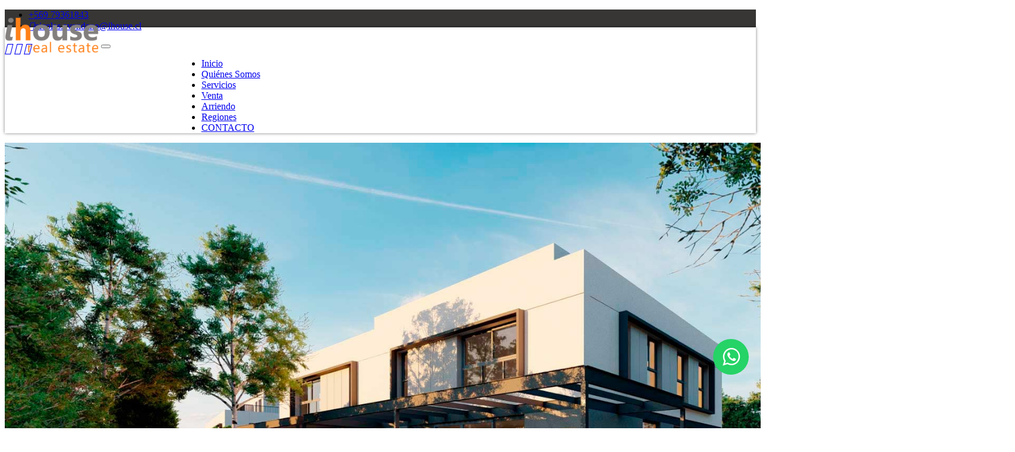

--- FILE ---
content_type: text/html
request_url: https://www.ihouse.cl/Default.asp
body_size: 11367
content:

<!DOCTYPE html>
<html lang="es">
<head>
<title>IHOUSE - Corretaje de Propiedades</title>
<link rel="shortcut icon" href="images/favicon.ico">
<meta http-equiv="X-UA-Compatible" content="IE=edge">
<meta name="viewport" content="width=device-width, initial-scale=1, shrink-to-fit=no">
<meta name="description" content="Bienvenidos a Ihouse - Corretaje de Propiedades." />
<meta name="keywords" content="corredores de propiedades, casas, departamentos, oficinas, locales, industrial, parcelas, sitios, terrenos, arriendo, ventas, corretaje de propiedades, inmobiliaria, portal inmobiliario." />
<meta name="Reply-to" CONTENT="propiedades@ihouse.cl" />
<meta name="datecreated" content="01 Nov 2022 10:00:00 gmt" />
<meta name="revisit-after" content="15 days" />
<meta name="robots" content="all" />

<!--	Fonts
	========================================================-->
<link href="//fonts.googleapis.com/css?family=Muli:400,400i,500,600,700&display=swap" rel="stylesheet">
<link href="//fonts.googleapis.com/css?family=Comfortaa:400,700" rel="stylesheet">

<!--	Css Link
	========================================================-->
<link rel="stylesheet" type="text/css" href="css/bootstrap.min.css">
<link rel="stylesheet" type="text/css" href="css/bootstrap-slider.css">
<link rel="stylesheet" type="text/css" href="css/jquery-ui.css">
<link rel="stylesheet" type="text/css" href="css/layerslider.css">
<link rel="stylesheet" type="text/css" href="css/color.css" id="color-change">
<link rel="stylesheet" type="text/css" href="css/owl.carousel.min.css">
<link rel="stylesheet" type="text/css" href="css/font-awesome.min.css">
<link rel="stylesheet" type="text/css" href="fonts/flaticon/flaticon.css">
<link rel="stylesheet" type="text/css" href="css/style.css">
	
<style>
.dropdown-menu {
	position:relative!important;
	width:100%;
	top: 0px !important;
    left: 0px !important;
    z-index:1051 !important;
}
.typeahead {
    z-index:1051 !important;
	}
	
	 /*foto de propiedades recientes*/
 		.fotoreciente  {width:auto!important; height:245px!important; display:flex; margin:auto;}  

        @media only screen and (max-width: 768px) and (min-width: 320px) /* Celular */
            { 
		    .fotoreciente  {width:auto; height:245px!important; display:flex; margin:auto;}  
            }  

       @media only screen and (max-width: 1024px) and (min-width: 768px) and (orientation:landscape) /* Tablet*/
            { 
            .fotoreciente  {width:auto; height:250px!important; display:flex; margin:auto;}  
            }  

       @media only screen and (max-width: 1024px) and (min-width: 768px) and (orientation:portrait) /* Tablet*/
            { 
            .fotoreciente  {width:auto; height:250px!important; display:flex; margin:auto;}  
            } 
	
	/*foto de propiedades destacadas*/
		.fotodestaque  {width:auto!important; height:255px!important; display:flex; margin:auto;}  

        @media only screen and (max-width: 768px) and (min-width: 320px) /* Celular */
            { 
		    .fotodestaque {width:auto!important; max-width: 370px!important; height:245px!important; display:flex; margin:auto;}  
            }  

       @media only screen and (max-width: 1024px) and (min-width: 768px) and (orientation:landscape) /* Tablet*/
            { 
            .fotodestaque  {width:auto!important; height:280px!important; display:flex; margin:auto;}  
            }  

       @media only screen and (max-width: 1024px) and (min-width: 768px) and (orientation:portrait) /* Tablet*/
            { 
            .fotodestaque  {width:auto!important; height:300px!important; display:flex; margin:auto;}  
            } 

</style>
</head>
<body>
    <link rel="stylesheet" href="//maxcdn.bootstrapcdn.com/font-awesome/4.4.0/css/font-awesome.min.css">
<style>
        .whatsapp {
          position:fixed;
          width:60px;
          height:60px;
          bottom:90px;
          right:20px;
          background-color:#25d366;
          color:#FFF;
          border-radius:50px;
          text-align:center;
          font-size:34px;
          z-index:100;
        }
        .whatsapp-icon {
          margin-top:13px;
          color:#fff;
        }
</style>

<!-- Despues de body-->
<a href="https://api.whatsapp.com/send?phone=56979361843" class="whatsapp" target="_blank"> 
<i class="fa fa-whatsapp whatsapp-icon"></i>
</a>  
<!-- Page Loader
============================================================= -->
<!--<div class="page-loader position-fixed z-index-9999 w-100 bg-white vh-100">
	<div class="d-flex justify-content-center y-middle position-relative">
	  <div class="spinner-border" role="status">
		<span class="sr-only">Loading...</span>
	  </div>
	</div>
</div>-->

<div id="page-wrapper">
    <div class="row"> 
        <!--	Header One
        =============================================================-->
		
<header id="header" class="transparent-header-modern fixed-header-bg-white w-100">
	<div class="top-header" style="height:30px; background-color: #373635">
    	<div class="container">
                    <div class="row">
                        <div class="col-md-8">
                            <ul class="top-contact list-text-white ml-3 d-table">
                                <li><a href="callto:56979361843"><i class="fas fa-phone-alt text-light mr-1"></i>+569 79361843</a></li>
                                <li><a href="mailto:nicolas.avendano@ihouse.cl"><i class="fas fa-envelope text-light mr-1"></i>nicolas.avendano@ihouse.cl</a></li>
                                <!--<li>
                                    <div class="dropdown"> <a class="dropdown-toggle hover-text-primary" href="#" role="button" id="dropdownMenuLink" data-toggle="dropdown" aria-haspopup="true" aria-expanded="false">Help and Support</a>
                                        <div class="dropdown-menu" aria-labelledby="dropdownMenuLink"> <a class="dropdown-item" href="faq.html">Faq</a> <a class="dropdown-item" href="#">Terms and Condition</a> <a class="dropdown-item" href="#">How it works</a> <a class="dropdown-item" href="contact.html">Contacto</a> </div>
                                    </div>
                                </li>-->
                            </ul>
                        </div>
                        <div class="col-md-4" style="margin-bottom:5px; ">
                            <div class="currency float-right">
								<a href="https://api.whatsapp.com/send?phone=56979361843" target="_blank"><i class="fab fa-whatsapp text-white mr-2" style="font-size: 20px"></i></a>
								
								<a href="#." target="_blank"><i class="fab fa-instagram text-white mr-2" style="font-size: 20px"></i></a>
								
								<a href="#." target="_blank"><i class="fab fa-facebook text-white " style="font-size: 20px; "></i></a> 
								
							</div>
							
                        </div>
                    </div>
                </div>
            </div>
            <div class="main-nav secondary-nav hover-primary-nav py-2" style="box-shadow: 0 0 5px rgb(0 0 0 / 50%);">
                <div class="container">
					<br>
                    <div class="row">
                        <div class="col-lg-12">
                            <nav class="navbar navbar-expand-lg navbar-light p-0"><a class="navbar-brand position-relative" href="default.asp"><img class="nav-logo" src="imagen/logo_ihouse.png" alt="" style="margin-top: -39px; margin-bottom: -11px; height: 60px" ></a>
                                <button class="navbar-toggler" type="button" data-toggle="collapse" data-target="#navbarSupportedContent" aria-controls="navbarSupportedContent" aria-expanded="false" aria-label="Toggle navigation"> <span class="navbar-toggler-icon"></span> </button>
                                <div class="collapse navbar-collapse" id="navbarSupportedContent" style="margin-left: 23%">
                                    <ul class="navbar-nav ">
										<li class="nav-item"> <a class="nav-link" href="default.asp">Inicio</a></li>
										<li class="nav-item"> <a class="nav-link" href="i_quienes.asp">Qui&eacute;nes Somos</a></li>
                                        <li class="nav-item"> <a class="nav-link" href="i_servicios.asp">Servicios</a></li>
										<li class="nav-item"> <a class="nav-link" href="i_listing.asp?accion=Buscar&ddlOperacion=VE&sector=&ddlTipo=-1&m2-min=&m2-max=&price=0%3B100000">Venta</a></li>
										<li class="nav-item"> <a class="nav-link" href="i_listing.asp?accion=Buscar&ddlOperacion=AR&sector=&ddlTipo=-1&m2-min=&m2-max=&price=0%3B10000000">Arriendo</a></li>
                                        <li class="nav-item"> <a class="nav-link" href="i_listing.asp?accion=Buscar&ddlOperacion=-1&desde=regiones&sector=&ddlTipo=-1&m2-min=&m2-max=&price=0%3B10000000">Regiones</a></li>	
                                        <li class="nav-item"> <a class="nav-link btn btn-primary text-white" href="i_contact.asp" style="padding-top:0px; padding-bottom:0px">CONTACTO</a></li>	
                                    </ul>
                                    <!--<div class="hover-text-primary text-secondary mr-3 pl-3 mb-3 mb-lg-0"> <a href="intranet.asp" class="d-block" target="_blank">Intranet</a> </div>
                                    <a class="btn btn-primary d-none d-xl-block" href="i_contact.asp" style="color: #00135b">CONTACTO</a>-->
                                </div>
                            </nav>
                        </div>
                    </div>
                </div>
	</div>
</header>

        
        <!--	Slider
        ===============================================================-->
        <div class="full-row overflow-hidden p-0" >
            <div id="gastronomy-slider" style="width:1280px; height:520px; margin:0 auto; margin-bottom: 0px;"> 
                
                <!-- Slide 1-->
				
					<div class="ls-slide" data-ls="kenburnsscale:1.2; duration:12000;">
						
					<img width="1700" height="850" src="images/slider/02.jpg" class="ls-l" alt="" style="top:-133px; left:-230px; text-align:initial; font-weight:400; font-style:normal; text-decoration:none; mix-blend-mode:normal; " data-ls="showinfo:1; durationin:1500; easingin:easeOutQuint; rotateyin:-5; scalexin:.8; scaleyin:.8; filterin:blur(30px); loop:true; loopduration:5000; loopstartat:allinend + 0; loopeasing:easeInOutSine; loopscalex:.8; loopscaley:.8; loopcount:1; loopfilter:blur(0px);">

					<div style="top:0px; left:0px; text-align:initial; font-weight:400; font-style:normal; text-decoration:none; mix-blend-mode:normal; height:520px; width:50%; font-size:13px; opacity:.5;" class="ls-l bg-secondary1" data-ls="showinfo:1; delayin:500; fadein:false; heightin:0; offsetxout:left; easingout:easeInQuint; skewxout:10;"></div>

					<div style="top:170px; left:70px; text-align:initial; font-weight:400; font-style:normal; text-decoration:none; mix-blend-mode:normal; font-family:Verdana; font-size:40px; height:2px; background:#fff; width:250px; opacity:.75; border-radius:3px;" class="ls-l" data-ls="showinfo:1; durationin:1500; delayin:1000; fadein:false; clipin:0 50% 0 50%; offsetxout:left;"></div>

					<p style="top:140px; left:70px; text-align:initial; font-weight:400; font-style:normal; text-decoration:none; mix-blend-mode:normal; font-family:'Comfortaa', cursive; font-size:17px; color:#fff;" class="ls-l" data-ls="showinfo:1; offsetyin:top; delayin:1000; easingin:easeOutQuint; offsetxout:left; texttransitionin:true; texttypein:chars-desc; textshiftin:20; textoffsetyin:-70lh; textdurationin:800; texteasingin:easeOutQuint; textfadein:false; textstartatin:transitioninstart + 0;">Propiedades en Venta y Arriendo</p>

					<p style="top:190px; left:100px; text-align:initial; text-decoration:none; mix-blend-mode:normal; font-size:14px; color:#fff; padding-right:20px;" class="ls-l" data-ls="showinfo:1; offsetxin:-100lw; durationin:1500; delayin:2000; transformoriginin:0% 50% 0; clipin:0 0 0 100%; offsetxout:left;"> Contamos con una amplia cartera de propiedades en Santiago y Regiones</p>

					<!--<p style="top:220px; left:100px; text-align:initial; text-decoration:none; mix-blend-mode:normal; font-size:10px; color:#fff; padding-right:20px;" class="ls-l" data-ls="showinfo:1; offsetxin:-100lw; durationin:1500; delayin:2300; transformoriginin:0% 50% 0; clipin:0 0 0 100%; offsetxout:left;"><span class="pr-3"><i class="flaticon-select flat-mini text-primary"></i> 250 m2</span><span class="pr-3"><i class="flaticon-hotel flat-mini text-primary"></i> 4 dormitorios</span><span class="pr-3"><i class="flaticon-bathroom flat-mini text-primary"></i> 3 Ba�os</span><span class="pr-3"><i class="flaticon-garage flat-mini text-primary"></i> Garage</span></p>-->

                    

					<p style="top:260px; left:100px; text-align:initial; text-decoration:none; mix-blend-mode:normal; font-size:14px; color:#fff; padding-right:20px;" class="ls-l" data-ls="showinfo:1; offsetxin:-100lw; durationin:1500; delayin:2600; transformoriginin:0% 50% 0; clipin:0 0 0 100%; offsetxout:left;"> </p>

					<div style="text-align:center; width:135px; height:30px; line-height: 30px; font-family:'Varela Round', sans-serif; font-size:14px; color:#ffffff; border-radius:3px; top:256px; left:270px;" class="ls-l bg-primary" data-ls="delayin:2800; easingin:easeOutElastic; rotateyin:-300; durationout:400; rotateyout:-400; parallaxlevel:0;"><a href="i_contact.asp" style="color:#00135b">Escr�benos</a></div>

					<a style="" class="ls-l" href="#" target="-self" data-ls="offsetyin:30; durationin:1000; delayin:2800; offsetyout:-30; durationout:400; hover:true; hoverdurationin:300; hoveropacity:1; hoverbgcolor:#ffffff; hovercolor:#444444; parallaxlevel:0;"></a>
				
					</div>
                
					<div class="ls-slide" data-ls="kenburnsscale:1.2; duration:12000;">
						
					<img width="1700" height="850" src="images/slider/03.jpg" class="ls-l" alt="" style="top:-133px; left:-230px; text-align:initial; font-weight:400; font-style:normal; text-decoration:none; mix-blend-mode:normal; " data-ls="showinfo:1; durationin:1500; easingin:easeOutQuint; rotateyin:-5; scalexin:.8; scaleyin:.8; filterin:blur(30px); loop:true; loopduration:5000; loopstartat:allinend + 0; loopeasing:easeInOutSine; loopscalex:.8; loopscaley:.8; loopcount:1; loopfilter:blur(0px);">

					<div style="top:0px; left:0px; text-align:initial; font-weight:400; font-style:normal; text-decoration:none; mix-blend-mode:normal; height:520px; width:50%; font-size:13px; opacity:.5;" class="ls-l bg-secondary1" data-ls="showinfo:1; delayin:500; fadein:false; heightin:0; offsetxout:left; easingout:easeInQuint; skewxout:10;"></div>

					<div style="top:170px; left:70px; text-align:initial; font-weight:400; font-style:normal; text-decoration:none; mix-blend-mode:normal; font-family:Verdana; font-size:40px; height:2px; background:#fff; width:250px; opacity:.75; border-radius:3px;" class="ls-l" data-ls="showinfo:1; durationin:1500; delayin:1000; fadein:false; clipin:0 50% 0 50%; offsetxout:left;"></div>

					<p style="top:140px; left:70px; text-align:initial; font-weight:400; font-style:normal; text-decoration:none; mix-blend-mode:normal; font-family:'Comfortaa', cursive; font-size:17px; color:#fff;" class="ls-l" data-ls="showinfo:1; offsetyin:top; delayin:1000; easingin:easeOutQuint; offsetxout:left; texttransitionin:true; texttypein:chars-desc; textshiftin:20; textoffsetyin:-70lh; textdurationin:800; texteasingin:easeOutQuint; textfadein:false; textstartatin:transitioninstart + 0;">Propiedades en Venta y Arriendo</p>

					<p style="top:190px; left:100px; text-align:initial; text-decoration:none; mix-blend-mode:normal; font-size:14px; color:#fff; padding-right:20px;" class="ls-l" data-ls="showinfo:1; offsetxin:-100lw; durationin:1500; delayin:2000; transformoriginin:0% 50% 0; clipin:0 0 0 100%; offsetxout:left;"> Contamos con una amplia cartera de propiedades en Santiago y Regiones</p>

					<!--<p style="top:220px; left:100px; text-align:initial; text-decoration:none; mix-blend-mode:normal; font-size:10px; color:#fff; padding-right:20px;" class="ls-l" data-ls="showinfo:1; offsetxin:-100lw; durationin:1500; delayin:2300; transformoriginin:0% 50% 0; clipin:0 0 0 100%; offsetxout:left;"><span class="pr-3"><i class="flaticon-select flat-mini text-primary"></i> 250 m2</span><span class="pr-3"><i class="flaticon-hotel flat-mini text-primary"></i> 4 dormitorios</span><span class="pr-3"><i class="flaticon-bathroom flat-mini text-primary"></i> 3 Ba�os</span><span class="pr-3"><i class="flaticon-garage flat-mini text-primary"></i> Garage</span></p>-->

                    

					<p style="top:260px; left:100px; text-align:initial; text-decoration:none; mix-blend-mode:normal; font-size:14px; color:#fff; padding-right:20px;" class="ls-l" data-ls="showinfo:1; offsetxin:-100lw; durationin:1500; delayin:2600; transformoriginin:0% 50% 0; clipin:0 0 0 100%; offsetxout:left;"> </p>

					<div style="text-align:center; width:135px; height:30px; line-height: 30px; font-family:'Varela Round', sans-serif; font-size:14px; color:#ffffff; border-radius:3px; top:256px; left:270px;" class="ls-l bg-primary" data-ls="delayin:2800; easingin:easeOutElastic; rotateyin:-300; durationout:400; rotateyout:-400; parallaxlevel:0;"><a href="i_contact.asp" style="color:#00135b">Escr�benos</a></div>

					<a style="" class="ls-l" href="#" target="-self" data-ls="offsetyin:30; durationin:1000; delayin:2800; offsetyout:-30; durationout:400; hover:true; hoverdurationin:300; hoveropacity:1; hoverbgcolor:#ffffff; hovercolor:#444444; parallaxlevel:0;"></a>
				
					</div>
                
					<div class="ls-slide" data-ls="kenburnsscale:1.2; duration:12000;">
						
					<img width="1700" height="850" src="images/slider/04.jpg" class="ls-l" alt="" style="top:-133px; left:-230px; text-align:initial; font-weight:400; font-style:normal; text-decoration:none; mix-blend-mode:normal; " data-ls="showinfo:1; durationin:1500; easingin:easeOutQuint; rotateyin:-5; scalexin:.8; scaleyin:.8; filterin:blur(30px); loop:true; loopduration:5000; loopstartat:allinend + 0; loopeasing:easeInOutSine; loopscalex:.8; loopscaley:.8; loopcount:1; loopfilter:blur(0px);">

					<div style="top:0px; left:0px; text-align:initial; font-weight:400; font-style:normal; text-decoration:none; mix-blend-mode:normal; height:520px; width:50%; font-size:13px; opacity:.5;" class="ls-l bg-secondary1" data-ls="showinfo:1; delayin:500; fadein:false; heightin:0; offsetxout:left; easingout:easeInQuint; skewxout:10;"></div>

					<div style="top:170px; left:70px; text-align:initial; font-weight:400; font-style:normal; text-decoration:none; mix-blend-mode:normal; font-family:Verdana; font-size:40px; height:2px; background:#fff; width:250px; opacity:.75; border-radius:3px;" class="ls-l" data-ls="showinfo:1; durationin:1500; delayin:1000; fadein:false; clipin:0 50% 0 50%; offsetxout:left;"></div>

					<p style="top:140px; left:70px; text-align:initial; font-weight:400; font-style:normal; text-decoration:none; mix-blend-mode:normal; font-family:'Comfortaa', cursive; font-size:17px; color:#fff;" class="ls-l" data-ls="showinfo:1; offsetyin:top; delayin:1000; easingin:easeOutQuint; offsetxout:left; texttransitionin:true; texttypein:chars-desc; textshiftin:20; textoffsetyin:-70lh; textdurationin:800; texteasingin:easeOutQuint; textfadein:false; textstartatin:transitioninstart + 0;">Propiedades en Venta y Arriendo</p>

					<p style="top:190px; left:100px; text-align:initial; text-decoration:none; mix-blend-mode:normal; font-size:14px; color:#fff; padding-right:20px;" class="ls-l" data-ls="showinfo:1; offsetxin:-100lw; durationin:1500; delayin:2000; transformoriginin:0% 50% 0; clipin:0 0 0 100%; offsetxout:left;"> Contamos con una amplia cartera de propiedades en Santiago y Regiones</p>

					<!--<p style="top:220px; left:100px; text-align:initial; text-decoration:none; mix-blend-mode:normal; font-size:10px; color:#fff; padding-right:20px;" class="ls-l" data-ls="showinfo:1; offsetxin:-100lw; durationin:1500; delayin:2300; transformoriginin:0% 50% 0; clipin:0 0 0 100%; offsetxout:left;"><span class="pr-3"><i class="flaticon-select flat-mini text-primary"></i> 250 m2</span><span class="pr-3"><i class="flaticon-hotel flat-mini text-primary"></i> 4 dormitorios</span><span class="pr-3"><i class="flaticon-bathroom flat-mini text-primary"></i> 3 Ba�os</span><span class="pr-3"><i class="flaticon-garage flat-mini text-primary"></i> Garage</span></p>-->

                    

					<p style="top:260px; left:100px; text-align:initial; text-decoration:none; mix-blend-mode:normal; font-size:14px; color:#fff; padding-right:20px;" class="ls-l" data-ls="showinfo:1; offsetxin:-100lw; durationin:1500; delayin:2600; transformoriginin:0% 50% 0; clipin:0 0 0 100%; offsetxout:left;"> </p>

					<div style="text-align:center; width:135px; height:30px; line-height: 30px; font-family:'Varela Round', sans-serif; font-size:14px; color:#ffffff; border-radius:3px; top:256px; left:270px;" class="ls-l bg-primary" data-ls="delayin:2800; easingin:easeOutElastic; rotateyin:-300; durationout:400; rotateyout:-400; parallaxlevel:0;"><a href="i_contact.asp" style="color:#00135b">Escr�benos</a></div>

					<a style="" class="ls-l" href="#" target="-self" data-ls="offsetyin:30; durationin:1000; delayin:2800; offsetyout:-30; durationout:400; hover:true; hoverdurationin:300; hoveropacity:1; hoverbgcolor:#ffffff; hovercolor:#444444; parallaxlevel:0;"></a>
				
					</div>
                
					<div class="ls-slide" data-ls="kenburnsscale:1.2; duration:12000;">
						
					<img width="1700" height="850" src="images/slider/05.jpg" class="ls-l" alt="" style="top:-133px; left:-230px; text-align:initial; font-weight:400; font-style:normal; text-decoration:none; mix-blend-mode:normal; " data-ls="showinfo:1; durationin:1500; easingin:easeOutQuint; rotateyin:-5; scalexin:.8; scaleyin:.8; filterin:blur(30px); loop:true; loopduration:5000; loopstartat:allinend + 0; loopeasing:easeInOutSine; loopscalex:.8; loopscaley:.8; loopcount:1; loopfilter:blur(0px);">

					<div style="top:0px; left:0px; text-align:initial; font-weight:400; font-style:normal; text-decoration:none; mix-blend-mode:normal; height:520px; width:50%; font-size:13px; opacity:.5;" class="ls-l bg-secondary1" data-ls="showinfo:1; delayin:500; fadein:false; heightin:0; offsetxout:left; easingout:easeInQuint; skewxout:10;"></div>

					<div style="top:170px; left:70px; text-align:initial; font-weight:400; font-style:normal; text-decoration:none; mix-blend-mode:normal; font-family:Verdana; font-size:40px; height:2px; background:#fff; width:250px; opacity:.75; border-radius:3px;" class="ls-l" data-ls="showinfo:1; durationin:1500; delayin:1000; fadein:false; clipin:0 50% 0 50%; offsetxout:left;"></div>

					<p style="top:140px; left:70px; text-align:initial; font-weight:400; font-style:normal; text-decoration:none; mix-blend-mode:normal; font-family:'Comfortaa', cursive; font-size:17px; color:#fff;" class="ls-l" data-ls="showinfo:1; offsetyin:top; delayin:1000; easingin:easeOutQuint; offsetxout:left; texttransitionin:true; texttypein:chars-desc; textshiftin:20; textoffsetyin:-70lh; textdurationin:800; texteasingin:easeOutQuint; textfadein:false; textstartatin:transitioninstart + 0;">Propiedades en Venta y Arriendo</p>

					<p style="top:190px; left:100px; text-align:initial; text-decoration:none; mix-blend-mode:normal; font-size:14px; color:#fff; padding-right:20px;" class="ls-l" data-ls="showinfo:1; offsetxin:-100lw; durationin:1500; delayin:2000; transformoriginin:0% 50% 0; clipin:0 0 0 100%; offsetxout:left;"> Contamos con una amplia cartera de propiedades en Santiago y Regiones</p>

					<!--<p style="top:220px; left:100px; text-align:initial; text-decoration:none; mix-blend-mode:normal; font-size:10px; color:#fff; padding-right:20px;" class="ls-l" data-ls="showinfo:1; offsetxin:-100lw; durationin:1500; delayin:2300; transformoriginin:0% 50% 0; clipin:0 0 0 100%; offsetxout:left;"><span class="pr-3"><i class="flaticon-select flat-mini text-primary"></i> 250 m2</span><span class="pr-3"><i class="flaticon-hotel flat-mini text-primary"></i> 4 dormitorios</span><span class="pr-3"><i class="flaticon-bathroom flat-mini text-primary"></i> 3 Ba�os</span><span class="pr-3"><i class="flaticon-garage flat-mini text-primary"></i> Garage</span></p>-->

                    

					<p style="top:260px; left:100px; text-align:initial; text-decoration:none; mix-blend-mode:normal; font-size:14px; color:#fff; padding-right:20px;" class="ls-l" data-ls="showinfo:1; offsetxin:-100lw; durationin:1500; delayin:2600; transformoriginin:0% 50% 0; clipin:0 0 0 100%; offsetxout:left;"> </p>

					<div style="text-align:center; width:135px; height:30px; line-height: 30px; font-family:'Varela Round', sans-serif; font-size:14px; color:#ffffff; border-radius:3px; top:256px; left:270px;" class="ls-l bg-primary" data-ls="delayin:2800; easingin:easeOutElastic; rotateyin:-300; durationout:400; rotateyout:-400; parallaxlevel:0;"><a href="i_contact.asp" style="color:#00135b">Escr�benos</a></div>

					<a style="" class="ls-l" href="#" target="-self" data-ls="offsetyin:30; durationin:1000; delayin:2800; offsetyout:-30; durationout:400; hover:true; hoverdurationin:300; hoveropacity:1; hoverbgcolor:#ffffff; hovercolor:#444444; parallaxlevel:0;"></a>
				
					</div>
                
					<div class="ls-slide" data-ls="kenburnsscale:1.2; duration:12000;">
						
					<img width="1700" height="850" src="images/slider/06.jpg" class="ls-l" alt="" style="top:-133px; left:-230px; text-align:initial; font-weight:400; font-style:normal; text-decoration:none; mix-blend-mode:normal; " data-ls="showinfo:1; durationin:1500; easingin:easeOutQuint; rotateyin:-5; scalexin:.8; scaleyin:.8; filterin:blur(30px); loop:true; loopduration:5000; loopstartat:allinend + 0; loopeasing:easeInOutSine; loopscalex:.8; loopscaley:.8; loopcount:1; loopfilter:blur(0px);">

					<div style="top:0px; left:0px; text-align:initial; font-weight:400; font-style:normal; text-decoration:none; mix-blend-mode:normal; height:520px; width:50%; font-size:13px; opacity:.5;" class="ls-l bg-secondary1" data-ls="showinfo:1; delayin:500; fadein:false; heightin:0; offsetxout:left; easingout:easeInQuint; skewxout:10;"></div>

					<div style="top:170px; left:70px; text-align:initial; font-weight:400; font-style:normal; text-decoration:none; mix-blend-mode:normal; font-family:Verdana; font-size:40px; height:2px; background:#fff; width:250px; opacity:.75; border-radius:3px;" class="ls-l" data-ls="showinfo:1; durationin:1500; delayin:1000; fadein:false; clipin:0 50% 0 50%; offsetxout:left;"></div>

					<p style="top:140px; left:70px; text-align:initial; font-weight:400; font-style:normal; text-decoration:none; mix-blend-mode:normal; font-family:'Comfortaa', cursive; font-size:17px; color:#fff;" class="ls-l" data-ls="showinfo:1; offsetyin:top; delayin:1000; easingin:easeOutQuint; offsetxout:left; texttransitionin:true; texttypein:chars-desc; textshiftin:20; textoffsetyin:-70lh; textdurationin:800; texteasingin:easeOutQuint; textfadein:false; textstartatin:transitioninstart + 0;">Propiedades en Venta y Arriendo</p>

					<p style="top:190px; left:100px; text-align:initial; text-decoration:none; mix-blend-mode:normal; font-size:14px; color:#fff; padding-right:20px;" class="ls-l" data-ls="showinfo:1; offsetxin:-100lw; durationin:1500; delayin:2000; transformoriginin:0% 50% 0; clipin:0 0 0 100%; offsetxout:left;"> Contamos con una amplia cartera de propiedades en Santiago y Regiones</p>

					<!--<p style="top:220px; left:100px; text-align:initial; text-decoration:none; mix-blend-mode:normal; font-size:10px; color:#fff; padding-right:20px;" class="ls-l" data-ls="showinfo:1; offsetxin:-100lw; durationin:1500; delayin:2300; transformoriginin:0% 50% 0; clipin:0 0 0 100%; offsetxout:left;"><span class="pr-3"><i class="flaticon-select flat-mini text-primary"></i> 250 m2</span><span class="pr-3"><i class="flaticon-hotel flat-mini text-primary"></i> 4 dormitorios</span><span class="pr-3"><i class="flaticon-bathroom flat-mini text-primary"></i> 3 Ba�os</span><span class="pr-3"><i class="flaticon-garage flat-mini text-primary"></i> Garage</span></p>-->

                    

					<p style="top:260px; left:100px; text-align:initial; text-decoration:none; mix-blend-mode:normal; font-size:14px; color:#fff; padding-right:20px;" class="ls-l" data-ls="showinfo:1; offsetxin:-100lw; durationin:1500; delayin:2600; transformoriginin:0% 50% 0; clipin:0 0 0 100%; offsetxout:left;"> </p>

					<div style="text-align:center; width:135px; height:30px; line-height: 30px; font-family:'Varela Round', sans-serif; font-size:14px; color:#ffffff; border-radius:3px; top:256px; left:270px;" class="ls-l bg-primary" data-ls="delayin:2800; easingin:easeOutElastic; rotateyin:-300; durationout:400; rotateyout:-400; parallaxlevel:0;"><a href="i_contact.asp" style="color:#00135b">Escr�benos</a></div>

					<a style="" class="ls-l" href="#" target="-self" data-ls="offsetyin:30; durationin:1000; delayin:2800; offsetyout:-30; durationout:400; hover:true; hoverdurationin:300; hoveropacity:1; hoverbgcolor:#ffffff; hovercolor:#444444; parallaxlevel:0;"></a>
				
					</div>
                
					<div class="ls-slide" data-ls="kenburnsscale:1.2; duration:12000;">
						
					<img width="1700" height="850" src="images/slider/07.jpg" class="ls-l" alt="" style="top:-133px; left:-230px; text-align:initial; font-weight:400; font-style:normal; text-decoration:none; mix-blend-mode:normal; " data-ls="showinfo:1; durationin:1500; easingin:easeOutQuint; rotateyin:-5; scalexin:.8; scaleyin:.8; filterin:blur(30px); loop:true; loopduration:5000; loopstartat:allinend + 0; loopeasing:easeInOutSine; loopscalex:.8; loopscaley:.8; loopcount:1; loopfilter:blur(0px);">

					<div style="top:0px; left:0px; text-align:initial; font-weight:400; font-style:normal; text-decoration:none; mix-blend-mode:normal; height:520px; width:50%; font-size:13px; opacity:.5;" class="ls-l bg-secondary1" data-ls="showinfo:1; delayin:500; fadein:false; heightin:0; offsetxout:left; easingout:easeInQuint; skewxout:10;"></div>

					<div style="top:170px; left:70px; text-align:initial; font-weight:400; font-style:normal; text-decoration:none; mix-blend-mode:normal; font-family:Verdana; font-size:40px; height:2px; background:#fff; width:250px; opacity:.75; border-radius:3px;" class="ls-l" data-ls="showinfo:1; durationin:1500; delayin:1000; fadein:false; clipin:0 50% 0 50%; offsetxout:left;"></div>

					<p style="top:140px; left:70px; text-align:initial; font-weight:400; font-style:normal; text-decoration:none; mix-blend-mode:normal; font-family:'Comfortaa', cursive; font-size:17px; color:#fff;" class="ls-l" data-ls="showinfo:1; offsetyin:top; delayin:1000; easingin:easeOutQuint; offsetxout:left; texttransitionin:true; texttypein:chars-desc; textshiftin:20; textoffsetyin:-70lh; textdurationin:800; texteasingin:easeOutQuint; textfadein:false; textstartatin:transitioninstart + 0;">Propiedades en Venta y Arriendo</p>

					<p style="top:190px; left:100px; text-align:initial; text-decoration:none; mix-blend-mode:normal; font-size:14px; color:#fff; padding-right:20px;" class="ls-l" data-ls="showinfo:1; offsetxin:-100lw; durationin:1500; delayin:2000; transformoriginin:0% 50% 0; clipin:0 0 0 100%; offsetxout:left;"> Contamos con una amplia cartera de propiedades en Santiago y Regiones</p>

					<!--<p style="top:220px; left:100px; text-align:initial; text-decoration:none; mix-blend-mode:normal; font-size:10px; color:#fff; padding-right:20px;" class="ls-l" data-ls="showinfo:1; offsetxin:-100lw; durationin:1500; delayin:2300; transformoriginin:0% 50% 0; clipin:0 0 0 100%; offsetxout:left;"><span class="pr-3"><i class="flaticon-select flat-mini text-primary"></i> 250 m2</span><span class="pr-3"><i class="flaticon-hotel flat-mini text-primary"></i> 4 dormitorios</span><span class="pr-3"><i class="flaticon-bathroom flat-mini text-primary"></i> 3 Ba�os</span><span class="pr-3"><i class="flaticon-garage flat-mini text-primary"></i> Garage</span></p>-->

                    

					<p style="top:260px; left:100px; text-align:initial; text-decoration:none; mix-blend-mode:normal; font-size:14px; color:#fff; padding-right:20px;" class="ls-l" data-ls="showinfo:1; offsetxin:-100lw; durationin:1500; delayin:2600; transformoriginin:0% 50% 0; clipin:0 0 0 100%; offsetxout:left;"> </p>

					<div style="text-align:center; width:135px; height:30px; line-height: 30px; font-family:'Varela Round', sans-serif; font-size:14px; color:#ffffff; border-radius:3px; top:256px; left:270px;" class="ls-l bg-primary" data-ls="delayin:2800; easingin:easeOutElastic; rotateyin:-300; durationout:400; rotateyout:-400; parallaxlevel:0;"><a href="i_contact.asp" style="color:#00135b">Escr�benos</a></div>

					<a style="" class="ls-l" href="#" target="-self" data-ls="offsetyin:30; durationin:1000; delayin:2800; offsetyout:-30; durationout:400; hover:true; hoverdurationin:300; hoveropacity:1; hoverbgcolor:#ffffff; hovercolor:#444444; parallaxlevel:0;"></a>
				
					</div>
                
                               
            </div>
        </div>
        
        <!-- Property Search Form One
		=============================================================-->
        <div class="full-row py-5 bg-gray" style="box-shadow: 0 0 5px rgb(0 0 0 / 50%);">
            <div class="container" >
                
<form class="font-12 formicon text-ordinary" method="post" action="i_listing.asp">
    <input type="hidden" name="accion" value="Buscar" />
    <div class="row">
        <div class="col-md-4 col-lg-2">
            <div class="form-group">
                <select class="form-control" name="ddlOperacion" id="ddlOperacion">
                    <option value="-1">Operaci�n</option>
                    <option value="VE" >En Venta</option>
                    <option value="AR" >En Arriendo</option>                 
                    
                    <option value="AT" >Arriendo Temporal</option>
                    
                </select>
            </div>
        </div>
        <div class="col-md-8 col-lg-7">
            <div class="form-group">
                <input type="text" class="form-control" name="sector" id="sector" placeholder="Ingrese Sector, Comuna o Regi�n" data-provide="typeahead" autocomplete="off" value="" />
            </div>
        </div>
        <div class="col-md-4 col-lg-3">
            <div class="form-group">
                <button type="submit" class="btn btn-primary w-100">Buscar Propiedades</button>
            </div>
        </div>
        <div class="col-md-4 col-lg-2">
            <div class="form-group">
                <select class="form-control" name="ddlTipo" id="ddlTipo">
                    <option value="-1" >Tipo Inmueble</option>
                    
                        <option value="CA">Casa</option>
                    
                        <option value="CC">Casa Comercial</option>
                    
                        <option value="DE">Departamento</option>
                    
                        <option value="DM">Depto. Amoblado</option>
                    
                        <option value="ID">Industrial</option>
                    
                        <option value="LO">Local</option>
                    
                        <option value="OF">Oficina</option>
                    
                        <option value="PA">Parcela</option>
                    
                        <option value="SI">Sitio</option>
                    
                </select>
            </div>
        </div>
        <div class="col-md-4 col-lg-3">
            <div class="form-group">
                <input type="text" class="form-control" name="m2-min" id="m2-min" placeholder="M2 Min Area" value="" />
            </div>
        </div>
        <div class="col-md-4 col-lg-3">
            <div class="form-group">
                <input type="text" class="form-control" name="m2-max" id="m2-max" placeholder="M2 Max Area" value="" />
            </div>
        </div>
        <div class="col-md-8 col-lg-4">
            <div class="form-group">
                <div class="price-range">
                    <div class="price-filter">
                        <span class="price-slider">
                            <input class="filter-price" type="text" name="price" id="price" value="" />                                            
                        </span>
                    </div>
                </div>
            </div>
        </div>
        <!--
        <div class="col-lg-12">
            <div class="d-inline-block text-ordinary hover-text-primary formicon mt-4"> <a class="checkbox-collapse" data-toggle="collapse" href="#multiCollapseExample1" role="button" aria-expanded="false" aria-controls="multiCollapseExample1">More Option</a> </div>
            <div class="row">
                <div class="col">
                    <div class="collapse" id="multiCollapseExample1">
                        <div class="card card-body bg-gray px-0 border-0">
                            <div class="row">
                                <div class="col-lg-3 col-md-6">
                                    <ul class="check-submit">
                                        <li>
                                            <input id="feature-1" class="d-none" type="checkbox">
                                            <label for="feature-1">Parking Garage</label>
                                        </li>
                                        <li>
                                            <input id="feature-2" class="d-none" type="checkbox">
                                            <label for="feature-2">Security System</label>
                                        </li>
                                        <li>
                                            <input id="feature-3" class="d-none" type="checkbox">
                                            <label for="feature-3">Window Covering</label>
                                        </li>
                                    </ul>
                                </div>
                                <div class="col-lg-3 col-md-6">
                                    <ul class="check-submit">
                                        <li>
                                            <input id="feature-4" class="d-none" type="checkbox">
                                            <label for="feature-4">Swiming Pool</label>
                                        </li>
                                        <li>
                                            <input id="feature-5" class="d-none" type="checkbox">
                                            <label for="feature-5">Air Condition</label>
                                        </li>
                                        <li>
                                            <input id="feature-8" class="d-none" type="checkbox">
                                            <label for="feature-8">Fire Protection</label>
                                        </li>
                                    </ul>
                                </div>
                                <div class="col-lg-3 col-md-6">
                                    <ul class="check-submit">
                                        <li>
                                            <input id="feature-9" class="d-none" type="checkbox">
                                            <label for="feature-9">Garden</label>
                                        </li>
                                        <li>
                                            <input id="feature-10" class="d-none" type="checkbox">
                                            <label for="feature-10">Fire Place</label>
                                        </li>
                                        <li>
                                            <input id="feature-11" class="d-none" type="checkbox">
                                            <label for="feature-11">Emeargency Exit</label>
                                        </li>
                                    </ul>
                                </div>
                                <div class="col-lg-3 col-md-6">
                                    <ul class="check-submit">
                                        <li>
                                            <input id="feature-12" class="d-none" type="checkbox">
                                            <label for="feature-12">Home Theater</label>
                                        </li>
                                        <li>
                                            <input id="feature-13" class="d-none" type="checkbox">
                                            <label for="feature-13">Gym & Sports</label>
                                        </li>
                                    </ul>
                                </div>
                            </div>
                        </div>
                    </div>
                </div>
            </div>
        </div>
        -->
    </div>
</form>

            </div>
        </div>
        
        <!--	Recent Properties
        =======================================================-->
        
        <!--	Featured Properties
		=======================================================-->
        <div class="full-row bg-gray">
            <div class="container">
                <div class="row">
                    <div class="col-lg-12">
                        <h2 class="text-secondary double-down-line text-center">Propiedades Recientes</h2><br>
                        <!--<span class="text-center mt-4 d-block mb-5">All of our featured property of this month are include </span>-->
                    </div>
                </div>
                <div class="row">
                    <div class="col-lg-12">
                        <div class="owl-carousel carousel-main">
                                             
                            <div class="featured-thumb hover-zoomer mb-4">
                                <div class="overlay-black overflow-hidden position-relative"> <center><img src="fotos/949a.jpg"  class="fotoreciente" alt="" ></center>
                                    <div class="featured bg-primary text-white">Reciente</div>
                                    <div class="sale bg-secondary text-white">En Arriendo</div>
                                    <div class="price text-white" style="background-color: rgba(0, 0, 0, 0.2);">$ 200.000 <span class="text-white">30 / m2</span></div>
                                    <div class="starmark text-white"><i class="far fa-star"></i></div>
                                </div>
                                <div class="featured-thumb-data shadow-one bg-white">
                                    <div class="p-4">
                                        <h5 class="text-secondary hover-text-primary mb-2"><a href="property.asp?idpro=949">BUZO SOBENES CON BLANCO GARCES</a></h5>
                                        <span class="location"><i class="fas fa-map-marker-alt text-primary"></i> Estaci�n Central, Regi�n Metropolitana</span> 
                                    </div>
                                </div>
                           </div>                        
                                            
                            <div class="featured-thumb hover-zoomer mb-4">
                                <div class="overlay-black overflow-hidden position-relative"> <center><img src="fotos/947a.jpg"  class="fotoreciente" alt="" ></center>
                                    <div class="featured bg-primary text-white">Reciente</div>
                                    <div class="sale bg-secondary text-white">En Venta</div>
                                    <div class="price text-white" style="background-color: rgba(0, 0, 0, 0.2);">UF 6.600,00 <span class="text-white">88 / m2</span></div>
                                    <div class="starmark text-white"><i class="far fa-star"></i></div>
                                </div>
                                <div class="featured-thumb-data shadow-one bg-white">
                                    <div class="p-4">
                                        <h5 class="text-secondary hover-text-primary mb-2"><a href="property.asp?idpro=947">PLAZA �U�OA</a></h5>
                                        <span class="location"><i class="fas fa-map-marker-alt text-primary"></i> �u�oa, Regi�n Metropolitana</span> 
                                    </div>
                                </div>
                           </div>                        
                                            
                            <div class="featured-thumb hover-zoomer mb-4">
                                <div class="overlay-black overflow-hidden position-relative"> <center><img src="fotos/946a.jpg"  class="fotoreciente" alt="" ></center>
                                    <div class="featured bg-primary text-white">Reciente</div>
                                    <div class="sale bg-secondary text-white">En Arriendo</div>
                                    <div class="price text-white" style="background-color: rgba(0, 0, 0, 0.2);">$ 200.000 <span class="text-white">35 / m2</span></div>
                                    <div class="starmark text-white"><i class="far fa-star"></i></div>
                                </div>
                                <div class="featured-thumb-data shadow-one bg-white">
                                    <div class="p-4">
                                        <h5 class="text-secondary hover-text-primary mb-2"><a href="property.asp?idpro=946">BLANCO GARCES /BUZO SOBENES</a></h5>
                                        <span class="location"><i class="fas fa-map-marker-alt text-primary"></i> Estaci�n Central, Regi�n Metropolitana</span> 
                                    </div>
                                </div>
                           </div>                        
                        
                     </div>
                    </div>
                </div>
            </div>
        </div>
        
        
         <!--	Popular Place
		============================================================-->
        <div class="full-row">
            <div class="container">
                <div class="row">
                    <div class="col-lg-12">
                        <h2 class="text-secondary double-down-line text-center">Tipo de Propiedades</h2>
                        <span class="text-center mt-4 d-block mb-5">Si buscas una propiedad <strong>Habitacional o Comercial</strong>, tenemos las mejores propiedades disponibles para ti</span> </div>
                </div>
                <div class="col-lg-12">
                    <div class="row">
                        <div class="col-md-6 col-lg-3 pb-1">
                            <a href="i_listing.asp?accion=Buscar&ddlOperacion=-1&sector=&desde=resumen&ddlTipo=CA&m2-min=&m2-max=&price=0%3B100000" style="text-shadow: black 0.1em 0.1em 0.2em;"><div class="overflow-hidden position-relative overlay-secondary hover-zoomer mx-n13 z-index-9"> <img src="images/thumbnail4/1.jpg" alt="" style="width:100%!important">
                                <div class="text-white xy-center z-index-9 position-absolute text-center w-100">
                                    <h4 class="hover-text-primary">CASAS</h4>
                                    <span style="text-shadow: black 0.1em 0.1em 0.2em;"><b>3</b> Propiedades disponibles</span> </div>
                            </div></a>
                        </div>
                        <div class="col-md-6 col-lg-3 pb-1">
                            <a href="i_listing.asp?accion=Buscar&ddlOperacion=-1&sector=&desde=resumen&ddlTipo=DE&m2-min=&m2-max=&price=0%3B100000" style="text-shadow: black 0.1em 0.1em 0.2em;"><div class="overflow-hidden position-relative overlay-secondary hover-zoomer mx-n13 z-index-9"> <img src="images/thumbnail4/2.jpg" alt="" style="width:100%!important">
                                <div class="text-white xy-center z-index-9 position-absolute text-center w-100">
                                    <h4 class="hover-text-primary">DEPARTAMENTOS</h4>
                                    <span style="text-shadow: black 0.1em 0.1em 0.2em;"><b>25</b> Propiedades disponibles</span> </div>
                            </div></a>
                        </div>
                        <div class="col-md-6 col-lg-3 pb-1">
                            <a href="i_listing.asp?accion=Buscar&ddlOperacion=-1&sector=&desde=resumen&ddlTipo=OF&m2-min=&m2-max=&price=0%3B100000" style="text-shadow: black 0.1em 0.1em 0.2em;"><div class="overflow-hidden position-relative overlay-secondary hover-zoomer mx-n13 z-index-9"> <img src="images/thumbnail4/3.jpg" alt="" style="width:100%!important">
                                <div class="text-white xy-center z-index-9 position-absolute text-center w-100">
                                    <h4 class="hover-text-primary">OFICINAS</h4>
                                    <span style="text-shadow: black 0.1em 0.1em 0.2em;"><b>4</b> Propiedades disponibles</span> </div>
                            </div></a>
                        </div>
                        <div class="col-md-6 col-lg-3 pb-1">
                            <a href="i_listing.asp?accion=Buscar&ddlOperacion=-1&sector=&desde=resumen&ddlTipo=LO&m2-min=&m2-max=&price=0%3B100000" style="text-shadow: black 0.1em 0.1em 0.2em;"><div class="overflow-hidden position-relative overlay-secondary hover-zoomer mx-n13 z-index-9"> <img src="images/thumbnail4/4.jpg" alt="" style="width:100%!important">
                                <div class="text-white xy-center z-index-9 position-absolute text-center w-100">
                                    <h4 class="hover-text-primary">LOCALES</h4>
                                    <span style="text-shadow: black 0.1em 0.1em 0.2em;"><b>2</b>  Propiedades disponibles</span> </div>
                            </div></a>
                        </div>
                    </div>
                </div>
            </div>
        </div>
        
        <!--	Achievement
        ============================================================-->
		        <div class="full-row overlay-secondary" style="background-image: url('images/counterbg.jpg'); background-size: cover; background-position: center center; background-repeat: no-repeat;">
            <div class="container">
                <div class="fact-counter">
                    <div class="row">
                        <div class="col-md-3">
                            <div class="count wow text-center  mb-sm-50" data-wow-duration="300ms"> <a href="i_servicios.asp"><i class="flaticon-seller-1 flat-large text-white" aria-hidden="true" style="text-shadow: black 0.1em 0.1em 0.2em;"></i></a><br /><br />
                                <div class="text-white h5" style="text-shadow: black 0.1em 0.1em 0.2em;"><a href="i_servicios.asp">VENTA</div>
                            </div>
                        </div>
                        <div class="col-md-3">
                            <div class="count wow text-center  mb-sm-50" data-wow-duration="300ms"> <a href="i_servicios.asp"><i class="flaticon-investor flat-large text-white" aria-hidden="true" style="text-shadow: black 0.1em 0.1em 0.2em;"></i></a><br /><br />
                                <div class="text-white h5" style="text-shadow: black 0.1em 0.1em 0.2em;"><a href="i_servicios.asp">ARRIENDO</a></div>
                            </div>
                        </div>
                        <div class="col-md-3">
                            <div class="count wow text-center  mb-sm-50" data-wow-duration="300ms"> <a href="i_servicios.asp"><i class="flaticon-increase flat-large text-white" aria-hidden="true" style="text-shadow: black 0.1em 0.1em 0.2em;"></i></a><br /><br />
                                <div class="text-white h5" style="text-shadow: black 0.1em 0.1em 0.2em;"><a href="i_servicios.asp">ADMINISTRACI�N E INVERSI�N</a></div>
                            </div>
                        </div>
                        <div class="col-md-3">
                            <div class="count wow text-center mb-sm-50" data-wow-duration="300ms"> <a href="i_servicios.asp"><i class="flaticon-investment flat-large text-white" aria-hidden="true" style="text-shadow: black 0.1em 0.1em 0.2em;"></i></a><br /><br />
                                <div class="text-white h5" style="text-shadow: black 0.1em 0.1em 0.2em;"><a href="i_servicios.asp">INVERSIONES</a></div>
                            </div>
                        </div>
                    </div>
                </div>
            </div>
        </div>


        <!--	Footer
		============================================================-->
		
        <footer class="full-row p-0" style="background-color: #373635!important; color: #e7e4e2">
            <div class="container">
                <div  class="row">
                    <div class="col-lg-12">
                        <div class="divider py-80">
                            <div class="row">
                                <div class="col-md-12 col-lg-5">
                                    <div class="footer-widget mb-4">
                                        <div class="footer-logo mb-4"> <a href="#"><img class="logo-bottom" src="images/logo/logoFooter.png" alt="image"></a> </div>
                                        <p class="pb-20" style="text-align:justify">M�s de 40 a�os de experiencia de nuestro equipo nos avalan. Son muchas las personas y empresas que nos han permitido ser un verdadero aporte en la gesti�n de sus negocios inmobiliarios.<br /><br />Ihouse real estate es parte de Ihouse Gesti�n y Negocios Inmobiliarios spa.</p>
                                        <a class="btn btn-primary mt-4" href="i_contact.asp" style=" color: #001359!important">Cont&aacute;ctenos</a>
									</div>
                                </div>
                                <div class="col-md-0 col-lg-1">
                                 </div>
                                <div class="col-md-12 col-lg-6">
                                    <div class="row">
                                        <!--<div class="col-md-4 col-lg-4">
                                            <div class="footer-widget footer-nav mb-4">
                                                <h4 class="widget-title text-secondary double-down-line-left position-relative">Servicios</h4>
                                                <ul class="pb-20">
                                                    <li><a href="#" style="color: #fbfbf2">Venta de Propiedades</a></li>
                                                    <li><a href="#" style="color: #fbfbf2">Arriendo de Propiedades</a></li>
                                                    <li><a href="#" style="color: #fbfbf2">Asesoria Legal</a></li>
                                                    <li><a href="#" style="color: #fbfbf2">Tasaciones</a></li>
                                                    <li><a href="#" style="color: #fbfbf2">Proyectos Inmobiliarios</a></li>
                                                    <li><a href="#" style="color: #fbfbf2">Inversiones</a></li>
                                                </ul>
                                            </div>
                                        </div>-->
                                        <div class="col-md-6 col-lg-6">
                                            <div class="footer-widget footer-nav mb-4">
                                                <h4 class="widget-title text-white double-down-line-left position-relative">Men�</h4>
                                                <ul>
                                                    <li style="margin-bottom:5px!important"> <a href="default.asp" style="color: #fbfbf2">Inicio</a></li>
										            <li style="margin-bottom:5px!important"> <a href="i_quienes.asp" style="color: #fbfbf2">Qui&eacute;nes Somos</a></li>
										            <li style="margin-bottom:5px!important"> <a href="i_servicios.asp" style="color: #fbfbf2">Servicios</a></li>
										            <li style="margin-bottom:5px!important"> <a href="i_listing.asp?accion=Buscar&ddlOperacion=VE&sector=&ddlTipo=-1&m2-min=&m2-max=&price=0%3B100000" style="color: #fbfbf2">Venta</a></li>
										            <li style="margin-bottom:5px!important"> <a href="i_listing.asp?accion=Buscar&ddlOperacion=AR&sector=&ddlTipo=-1&m2-min=&m2-max=&price=0%3B10000000" style="color: #fbfbf2">Arriendo</a></li>
                                                    <li style="margin-bottom:5px!important"> <a href="i_listing.asp?accion=Buscar&ddlOperacion=-1&desde=regiones&sector=&ddlTipo=-1&m2-min=&m2-max=&price=0%3B10000000" style="color: #fbfbf2">Regiones</a></li>	
										
                                                </ul>
                                            </div>
                                        </div>
                                        <div class="col-md-6 col-lg-6">
                                            <div class="footer-widget">
                                                <h4 class="widget-title text-white double-down-line-left position-relative"><span class="tit1">Cont&aacute;ctenos</span></h4>
                                                <ul>
                                                    <li>Vitacura 9990 Of.203 <br /> Vitacura, Santiago</li>
                                                    <li>+569 79361843</li>
                                                    <li>nicolas.avendano@ihouse.cl</li>
                                                </ul>
                                            </div>
                                            <div class="footer-widget media-widget mt-4 text-secondary hover-text-primary" style="margin-top:5px!important"> 	     <a href="https://api.whatsapp.com/send?phone=56979361843" target="_blank"><i class="fab fa-whatsapp text-primary mr-2" style="font-size:25px;"></i></a>
												<!--<a href="#." target="_blank"><i class="fab fa-facebook-f text-primary mr-2"></i></a>
												<a href="#." target="_blank"><i class="fab fa-instagram text-primary mr-2"></i></a>
												<a href="#." target="_blank"><i class="fab fa-youtube text-primary mr-2 " ></i></a> -->
                                        </div>
                                    </div>
                                </div>
                            </div>
                        </div>
                    </div>
                </div>
                <div class="row copyright">
                    <div><span>&copy; 2026  Ofinet Todos los Derechos Reservados</span> &nbsp;&nbsp;|&nbsp;&nbsp; <a href="intranet.asp" target="_blank">Intranet</a></div>
                   
                </div>
            </div>
          </div>
        </footer>
        


        <!-- Scroll to top --> 
        <a href="#" class="bg-secondary text-white hover-text-secondary" id="scroll"><i class="fas fa-angle-up"></i></a> 
        <!-- End Scroll To top --> 
    </div>
</div>
<!-- Wrapper End --> 

<!--	Js Link
============================================================--> 
<script src="js/jquery.min.js"></script> 
<!--jQuery Layer Slider --> 
<script src="js/greensock.js"></script> 
<script src="js/layerslider.transitions.js"></script> 
<script src="js/layerslider.kreaturamedia.jquery.js"></script> 
<!--jQuery Layer Slider --> 
<script src="js/popper.min.js"></script> 
<script src="js/bootstrap.min.js"></script> 
<script src="js/owl.carousel.min.js"></script> 
<script src="js/tmpl.js"></script> 
<script src="js/jquery.dependClass-0.1.js"></script> 
<script src="js/draggable-0.1.js"></script> 
<script src="js/jquery.slider.js"></script> 
<script src="js/wow.js"></script> 
<script src="js/YouTubePopUp.jquery.js"></script> 
<script src="js/validate.js"></script> 
<script src="js/jquery.cookie.js"></script> 
<script src="js/custom.js"></script>
<script type="text/javascript" charset="utf8" src="js/bootstrap3-typeahead.min.js"></script>
<script type="text/javascript">
$(document).ready(function(){
    var data = [{"name": "Regi�n Metropolitana"},{"name": "XIV Regi�n - Los R�os"},{"name": "V Regi�n - Valpara�so"},{"name": "VI Regi�n - OHiggins"},{"name": "Estaci�n Central, Regi�n Metropolitana"},{"name": "Independencia, Regi�n Metropolitana"},{"name": "Las Condes, Regi�n Metropolitana"},{"name": "�u�oa, Regi�n Metropolitana"},{"name": "Providencia, Regi�n Metropolitana"},{"name": "Quinta Normal, Regi�n Metropolitana"},{"name": "San Miguel, Regi�n Metropolitana"},{"name": "Santiago, Regi�n Metropolitana"},{"name": "Talagante, Regi�n Metropolitana"},{"name": "Panguipulli, XIV Regi�n - Los R�os"},{"name": "Cartagena, V Regi�n - Valpara�so"},{"name": "Conc�n, V Regi�n - Valpara�so"},{"name": "Olmu�, V Regi�n - Valpara�so"},{"name": "Quintero, V Regi�n - Valpara�so"},{"name": "Valpara�so, V Regi�n - Valpara�so"},{"name": "Vi�a del Mar, V Regi�n - Valpara�so"},{"name": "Pichilemu, VI Regi�n - OHiggins"},{"name": "Apoquindo/ El bosque, Las Condes, Regi�n Metropolitana"},{"name": "Los Dom�nicos, Las Condes, Regi�n Metropolitana"},{"name": "Colegio San Ignacio, Providencia, Regi�n Metropolitana"},{"name": "Pedro de Valdivia Norte, Providencia, Regi�n Metropolitana"},{"name": "Metro Ciudad del Ni�o, San Miguel, Regi�n Metropolitana"},{"name": "Alameda Sur, Santiago, Regi�n Metropolitana"},{"name": "Parque O Higgins, Santiago, Regi�n Metropolitana"},{"name": "Santiago Centro, Santiago, Regi�n Metropolitana"},{"name": "Placeres, Valpara�so, V Regi�n - Valpara�so"},{"name": "El Salto, Vi�a del Mar, V Regi�n - Valpara�so"},{"name": "Plan Vi�a, Vi�a del Mar, V Regi�n - Valpara�so"},{"name": "Re�aca, Vi�a del Mar, V Regi�n - Valpara�so"},{"name": "Santa In�s, Vi�a del Mar, V Regi�n - Valpara�so"}];
	var $input = $("#sector");
	$input.typeahead({
	  source: data,
      autoSelect: true
    });
    
        $("#price").val("0;100000");
    
    $("#price").slider({
        from: 0,
        to: 100000,
        step: 1000,
        smooth: true,
        round: 0,
        dimension: "UF",
        skin: "plastic"
    });        
    
    $("#ddlOperacion").change(function () {
        $(".jslider").remove();
        if ($(this).val() == "AR") {
            document.getElementById("price").value = "0;10000000";
            $("#price").slider({
                from: 0,
                to: 10000000,
                step: 50000,
                smooth: true,
                round: 0,
                dimension: "$",
                skin: "plastic"
            });
        }
        else {
            document.getElementById("price").value = "0;100000";
            $("#price").slider({
                from: 0,
                to: 100000,
                step: 1000,
                smooth: true,
                round: 0,
                dimension: "UF",
                skin: "plastic"
            });
        }
    });   
   
});
</script>
</body>
</html>

<!-- Notificaci�n -->
<link rel="stylesheet" type="text/css" href="//cdn.jsdelivr.net/sweetalert2/latest/sweetalert2.min.css">
<script src="//code.jquery.com/jquery-migrate-3.0.0.min.js"></script>
<script type="text/javascript" src="//cdn.jsdelivr.net/sweetalert2/latest/sweetalert2.min.js"></script>


